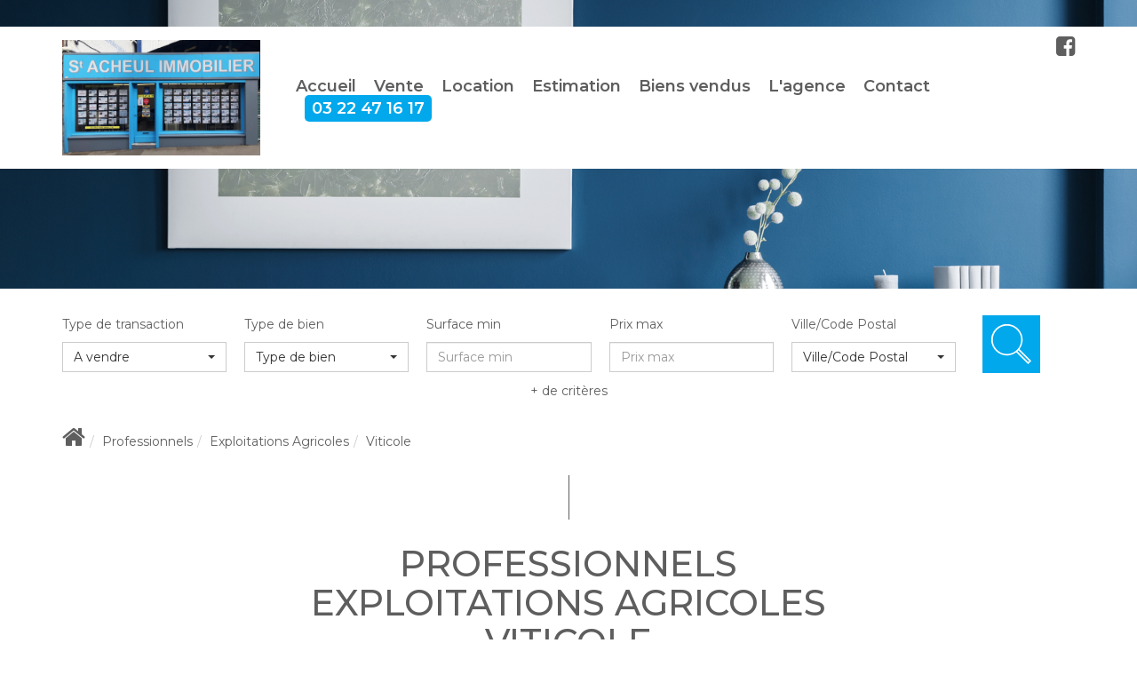

--- FILE ---
content_type: text/html; charset=UTF-8
request_url: https://www.acheulimmo.com/type_bien/24-220-224/viticole.html
body_size: 2329
content:
<!DOCTYPE html>
<html lang="en">
<head>
    <meta charset="utf-8">
    <meta name="viewport" content="width=device-width, initial-scale=1">
    <title></title>
    <style>
        body {
            font-family: "Arial";
        }
    </style>
    <script type="text/javascript">
    window.awsWafCookieDomainList = [];
    window.gokuProps = {
"key":"AQIDAHjcYu/GjX+QlghicBgQ/[base64]",
          "iv":"CgAF/SLaJwAABP8s",
          "context":"M6xoXG/460TlnaSaYFuhqXt/mP4emL06CouYC2aME//r8NLs1T3DLpPMRZVcSux97JxEs++1T5PPUuqtgCqWgo296aLlFzX4vvPzNAKwEayFhUIFzsjtbS4vBG1/tanjxXust2dBh4K1iCoVUivvs5fjuEDHrjoT9LV96BPfenMgYsiYm5MqBr/SDf4c1HMRCHWKlbuQXO9Jvr2Ti/bc3ZZn1BJUcSsn3A+HMwWFELhz4zNQbVBsQVNVanxo8rsQ1VNeCDXHuTUsTBAY+C5ZlGSj1n4tq9QtDIE9VO+0W0BH7xJ06x2WEKRVGnBLMX5SwkZhKOsXUaPjhQdWiCaLTVQxIkahFgZ/LpWPCKNGx0h6dpWdxg9Pebh8R9rKf3ih7fyMCxyWNQ61CzLCwBPmL6/pk7a+cWpy4mZQ7m++um2nDSgtau7zgh48jTINGFNgOclxJX4akSpYZr3LZckc0ObTuNTTg9WDocJ+hZs9LYdWkHjOF1FHcYGhTraYLbv3RzQI0e/PH/kygXOLUGuaty+gKhEnx1WLCd0ipQ7QWCwzSDMR32/4PW7JpNW2nChVtKphNm4jToGxtHHI8BkGpJ4UJ0/6cbdQscJ66rWf8xZNMo81Si0DlOVVRwD4z/adJJnhDU5b0DKKcXS3QFU/NSHP4Vv6+yW1qQGsTaeNN2JozorCbmI+FH676fIGwX3kgTS8AUKL3eeEO0Lc32AeMhoN+vYW3PXfBrfgWHR7hmWNEYy/YmqgS95CXTtVPMklxWS+RbFkDXoz03fpgfktYwjIEPVOGVFqhw=="
};
    </script>
    <script src="https://7813e45193b3.47e58bb0.eu-west-3.token.awswaf.com/7813e45193b3/28fa1170bc90/1cc501575660/challenge.js"></script>
</head>
<body>
    <div id="challenge-container"></div>
    <script type="text/javascript">
        AwsWafIntegration.saveReferrer();
        AwsWafIntegration.checkForceRefresh().then((forceRefresh) => {
            if (forceRefresh) {
                AwsWafIntegration.forceRefreshToken().then(() => {
                    window.location.reload(true);
                });
            } else {
                AwsWafIntegration.getToken().then(() => {
                    window.location.reload(true);
                });
            }
        });
    </script>
    <noscript>
        <h1>JavaScript is disabled</h1>
        In order to continue, we need to verify that you're not a robot.
        This requires JavaScript. Enable JavaScript and then reload the page.
    </noscript>
</body>
</html>